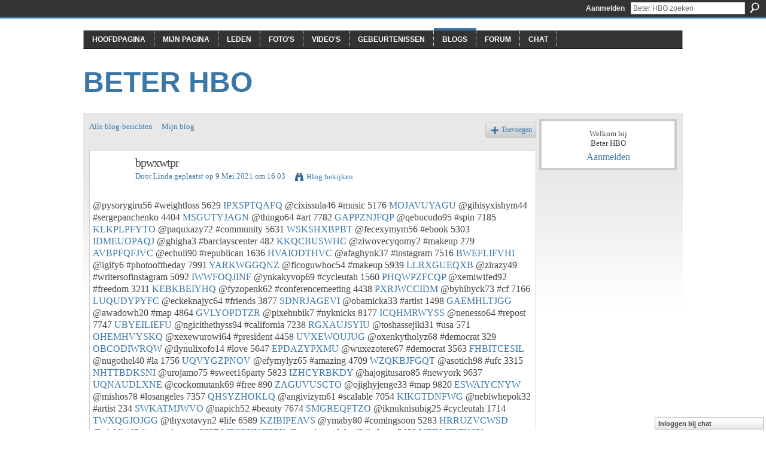

--- FILE ---
content_type: text/html; charset=UTF-8
request_url: http://beterhbo.ning.com/profiles/blogs/bpwxwtpr
body_size: 40224
content:
<!DOCTYPE html>
<html lang="nl" xmlns:og="http://ogp.me/ns#" xmlns:fb="http://www.facebook.com/2008/fbml">
<head data-layout-view="default" class="xj_layout_head">
<script>
    window.dataLayer = window.dataLayer || [];
        </script>
<!-- Google Tag Manager -->
<script>(function(w,d,s,l,i){w[l]=w[l]||[];w[l].push({'gtm.start':
new Date().getTime(),event:'gtm.js'});var f=d.getElementsByTagName(s)[0],
j=d.createElement(s),dl=l!='dataLayer'?'&l='+l:'';j.async=true;j.src=
'https://www.googletagmanager.com/gtm.js?id='+i+dl;f.parentNode.insertBefore(j,f);
})(window,document,'script','dataLayer','GTM-T5W4WQ');</script>
<!-- End Google Tag Manager -->
    <meta http-equiv="Content-Type" content="text/html; charset=utf-8" />
    <title>bpwxwtpr - Beter HBO</title>
    <link rel="icon" href="http://beterhbo.ning.com/favicon.ico" type="image/x-icon" />
    <link rel="SHORTCUT ICON" href="http://beterhbo.ning.com/favicon.ico" type="image/x-icon" />
    <meta name="description" content="@pysorygiru56 #weightloss 5629 IPXSPTQAFQ @cixissula46 #music 5176 MOJAVUYAGU @gihisyxishym44 #sergepanchenko 4404 MSGUTYJAGN @thingo64 #art 7782 GAPPZNJFQP @q…" />
<meta name="title" content="bpwxwtpr" />
<meta property="og:type" content="website" />
<meta property="og:url" content="http://beterhbo.ning.com/profiles/blogs/bpwxwtpr" />
<meta property="og:title" content="bpwxwtpr" />
<meta property="og:image" content="https://storage.ning.com/topology/rest/1.0/file/get/2745957088?profile=UPSCALE_150x150">
<meta name="twitter:card" content="summary" />
<meta name="twitter:title" content="bpwxwtpr" />
<meta name="twitter:description" content="@pysorygiru56 #weightloss 5629 IPXSPTQAFQ @cixissula46 #music 5176 MOJAVUYAGU @gihisyxishym44 #sergepanchenko 4404 MSGUTYJAGN @thingo64 #art 7782 GAPPZNJFQP @q…" />
<meta name="twitter:image" content="https://storage.ning.com/topology/rest/1.0/file/get/2745957088?profile=UPSCALE_150x150" />
<link rel="image_src" href="https://storage.ning.com/topology/rest/1.0/file/get/2745957088?profile=UPSCALE_150x150" />
<script type="text/javascript">
    djConfig = { baseScriptUri: 'http://beterhbo.ning.com/xn/static-6.11.8.1/js/dojo-0.3.1-ning/', isDebug: false }
ning = {"CurrentApp":{"premium":true,"iconUrl":"https:\/\/storage.ning.com\/topology\/rest\/1.0\/file\/get\/2745957088?profile=UPSCALE_150x150","url":"httpbeterhbo.ning.com","domains":[],"online":true,"privateSource":true,"id":"beterhbo","appId":6409057,"description":"","name":"Beter HBO","owner":"3n87hvnbmu11u","createdDate":"2011-05-23T08:30:35.853Z","runOwnAds":false},"CurrentProfile":null,"maxFileUploadSize":5};
        (function(){
            if (!window.ning) { return; }

            var age, gender, rand, obfuscated, combined;

            obfuscated = document.cookie.match(/xgdi=([^;]+)/);
            if (obfuscated) {
                var offset = 100000;
                obfuscated = parseInt(obfuscated[1]);
                rand = obfuscated / offset;
                combined = (obfuscated % offset) ^ rand;
                age = combined % 1000;
                gender = (combined / 1000) & 3;
                gender = (gender == 1 ? 'm' : gender == 2 ? 'f' : 0);
                ning.viewer = {"age":age,"gender":gender};
            }
        })();

        if (window.location.hash.indexOf('#!/') == 0) {
        window.location.replace(window.location.hash.substr(2));
    }
    window.xg = window.xg || {};
xg.captcha = {
    'shouldShow': false,
    'siteKey': '6Ldf3AoUAAAAALPgNx2gcXc8a_5XEcnNseR6WmsT'
};
xg.addOnRequire = function(f) { xg.addOnRequire.functions.push(f); };
xg.addOnRequire.functions = [];
xg.addOnFacebookLoad = function (f) { xg.addOnFacebookLoad.functions.push(f); };
xg.addOnFacebookLoad.functions = [];
xg._loader = {
    p: 0,
    loading: function(set) {  this.p++; },
    onLoad: function(set) {
                this.p--;
        if (this.p == 0 && typeof(xg._loader.onDone) == 'function') {
            xg._loader.onDone();
        }
    }
};
xg._loader.loading('xnloader');
if (window.bzplcm) {
    window.bzplcm._profileCount = 0;
    window.bzplcm._profileSend = function() { if (window.bzplcm._profileCount++ == 1) window.bzplcm.send(); };
}
xg._loader.onDone = function() {
            if(window.bzplcm)window.bzplcm.start('ni');
        xg.shared.util.parseWidgets();    var addOnRequireFunctions = xg.addOnRequire.functions;
    xg.addOnRequire = function(f) { f(); };
    try {
        if (addOnRequireFunctions) { dojo.lang.forEach(addOnRequireFunctions, function(onRequire) { onRequire.apply(); }); }
    } catch (e) {
        if(window.bzplcm)window.bzplcm.ts('nx').send();
        throw e;
    }
    if(window.bzplcm) { window.bzplcm.stop('ni'); window.bzplcm._profileSend(); }
};
window.xn = { track: { event: function() {}, pageView: function() {}, registerCompletedFlow: function() {}, registerError: function() {}, timer: function() { return { lapTime: function() {} }; } } };</script>
<meta name="medium" content="blog" /><link rel="alternate" type="application/atom+xml" title="De teksten van Linda - Beter HBO" href="http://beterhbo.ning.com/profiles/blog/feed?user=2ng4kqdjq9vni&amp;xn_auth=no" /><link rel="alternate" type="application/atom+xml" title="Reacties - bpwxwtpr - Beter HBO" href="http://beterhbo.ning.com/profiles/comment/feed?attachedTo=6409057%3ABlogPost%3A866253&amp;xn_auth=no" />
<style type="text/css" media="screen,projection">
#xg_navigation ul div.xg_subtab ul li a {
    color:#919191;
    background:#F2F2F2;
}
#xg_navigation ul div.xg_subtab ul li a:hover {
    color:#5E5E5E;
    background:#D9D9D9;
}
</style>

<style type="text/css" media="screen,projection">
@import url("http://static.ning.com/socialnetworkmain/widgets/index/css/common-982.min.css?xn_version=3128532263");
@import url("http://static.ning.com/socialnetworkmain/widgets/profiles/css/component.min.css?xn_version=467783652");
@import url("http://static.ning.com/socialnetworkmain/widgets/chat/css/bottom-bar.min.css?xn_version=512265546");

</style>

<style type="text/css" media="screen,projection">
@import url("/generated-69468fc8a38291-80466650-css?xn_version=202512201152");

</style>

<style type="text/css" media="screen,projection">
@import url("/generated-69468fcb087a03-48501271-css?xn_version=202512201152");

</style>

<!--[if IE 6]>
    <link rel="stylesheet" type="text/css" href="http://static.ning.com/socialnetworkmain/widgets/index/css/common-ie6.min.css?xn_version=463104712" />
<![endif]-->
<!--[if IE 7]>
<link rel="stylesheet" type="text/css" href="http://static.ning.com/socialnetworkmain/widgets/index/css/common-ie7.css?xn_version=2712659298" />
<![endif]-->
<link rel="EditURI" type="application/rsd+xml" title="RSD" href="http://beterhbo.ning.com/profiles/blog/rsd" />
<script type="text/javascript">(function(a,b){if(/(android|bb\d+|meego).+mobile|avantgo|bada\/|blackberry|blazer|compal|elaine|fennec|hiptop|iemobile|ip(hone|od)|iris|kindle|lge |maemo|midp|mmp|netfront|opera m(ob|in)i|palm( os)?|phone|p(ixi|re)\/|plucker|pocket|psp|series(4|6)0|symbian|treo|up\.(browser|link)|vodafone|wap|windows (ce|phone)|xda|xiino/i.test(a)||/1207|6310|6590|3gso|4thp|50[1-6]i|770s|802s|a wa|abac|ac(er|oo|s\-)|ai(ko|rn)|al(av|ca|co)|amoi|an(ex|ny|yw)|aptu|ar(ch|go)|as(te|us)|attw|au(di|\-m|r |s )|avan|be(ck|ll|nq)|bi(lb|rd)|bl(ac|az)|br(e|v)w|bumb|bw\-(n|u)|c55\/|capi|ccwa|cdm\-|cell|chtm|cldc|cmd\-|co(mp|nd)|craw|da(it|ll|ng)|dbte|dc\-s|devi|dica|dmob|do(c|p)o|ds(12|\-d)|el(49|ai)|em(l2|ul)|er(ic|k0)|esl8|ez([4-7]0|os|wa|ze)|fetc|fly(\-|_)|g1 u|g560|gene|gf\-5|g\-mo|go(\.w|od)|gr(ad|un)|haie|hcit|hd\-(m|p|t)|hei\-|hi(pt|ta)|hp( i|ip)|hs\-c|ht(c(\-| |_|a|g|p|s|t)|tp)|hu(aw|tc)|i\-(20|go|ma)|i230|iac( |\-|\/)|ibro|idea|ig01|ikom|im1k|inno|ipaq|iris|ja(t|v)a|jbro|jemu|jigs|kddi|keji|kgt( |\/)|klon|kpt |kwc\-|kyo(c|k)|le(no|xi)|lg( g|\/(k|l|u)|50|54|\-[a-w])|libw|lynx|m1\-w|m3ga|m50\/|ma(te|ui|xo)|mc(01|21|ca)|m\-cr|me(rc|ri)|mi(o8|oa|ts)|mmef|mo(01|02|bi|de|do|t(\-| |o|v)|zz)|mt(50|p1|v )|mwbp|mywa|n10[0-2]|n20[2-3]|n30(0|2)|n50(0|2|5)|n7(0(0|1)|10)|ne((c|m)\-|on|tf|wf|wg|wt)|nok(6|i)|nzph|o2im|op(ti|wv)|oran|owg1|p800|pan(a|d|t)|pdxg|pg(13|\-([1-8]|c))|phil|pire|pl(ay|uc)|pn\-2|po(ck|rt|se)|prox|psio|pt\-g|qa\-a|qc(07|12|21|32|60|\-[2-7]|i\-)|qtek|r380|r600|raks|rim9|ro(ve|zo)|s55\/|sa(ge|ma|mm|ms|ny|va)|sc(01|h\-|oo|p\-)|sdk\/|se(c(\-|0|1)|47|mc|nd|ri)|sgh\-|shar|sie(\-|m)|sk\-0|sl(45|id)|sm(al|ar|b3|it|t5)|so(ft|ny)|sp(01|h\-|v\-|v )|sy(01|mb)|t2(18|50)|t6(00|10|18)|ta(gt|lk)|tcl\-|tdg\-|tel(i|m)|tim\-|t\-mo|to(pl|sh)|ts(70|m\-|m3|m5)|tx\-9|up(\.b|g1|si)|utst|v400|v750|veri|vi(rg|te)|vk(40|5[0-3]|\-v)|vm40|voda|vulc|vx(52|53|60|61|70|80|81|83|85|98)|w3c(\-| )|webc|whit|wi(g |nc|nw)|wmlb|wonu|x700|yas\-|your|zeto|zte\-/i.test(a.substr(0,4)))window.location.replace(b)})(navigator.userAgent||navigator.vendor||window.opera,'http://beterhbo.ning.com/m/blogpost?id=6409057%3ABlogPost%3A866253');</script></head>
<body>
<!-- Google Tag Manager (noscript) -->
<noscript><iframe src="https://www.googletagmanager.com/ns.html?id=GTM-T5W4WQ"
height="0" width="0" style="display:none;visibility:hidden"></iframe></noscript>
<!-- End Google Tag Manager (noscript) -->
    <div class="xj_before_content"><div id='fb-root'></div>
<script>
  window.fbAsyncInit = function () {
    FB.init({
      appId      : null, 
      status     : true,   
      cookie     : true,   
      xfbml      : true, 
      version    : 'v2.3'  
    });
    var n = xg.addOnFacebookLoad.functions.length;
    for (var i = 0; i < n; i++) {
      xg.addOnFacebookLoad.functions[i]();
    }
    xg.addOnFacebookLoad = function (f) { f(); };
    xg.addOnFacebookLoad.functions = [];
  };
  (function() {
    var e = document.createElement('script');
    e.src = document.location.protocol + '//connect.facebook.net/nl_NL/sdk.js';
    e.async = true;
    document.getElementById('fb-root').appendChild(e);
  })();
</script>        <div id="xn_bar">
            <div id="xn_bar_menu">
                <div id="xn_bar_menu_branding" >
                                    </div>

                <div id="xn_bar_menu_more">
                    <form id="xn_bar_menu_search" method="GET" action="http://beterhbo.ning.com/main/search/search">
                        <fieldset>
                            <input type="text" name="q" id="xn_bar_menu_search_query" value="Beter HBO zoeken" _hint="Beter HBO zoeken" accesskey="4" class="text xj_search_hint" />
                            <a id="xn_bar_menu_search_submit" href="#" onclick="document.getElementById('xn_bar_menu_search').submit();return false">Zoeken</a>
                        </fieldset>
                    </form>
                </div>

                            <ul id="xn_bar_menu_tabs">
                                            <li><a href="http://beterhbo.ning.com/main/authorization/signIn?target=http%3A%2F%2Fbeterhbo.ning.com%2Fprofiles%2Fblogs%2Fbpwxwtpr">Aanmelden</a></li>
                                    </ul>
                        </div>
        </div>
        </div>
    <div class="xg_theme" data-layout-pack="benedick">
        <div id="xg_themebody">
            <div id="xg_ad_above_header" class="xg_ad xj_ad_above_header dy-displaynone">
                    
                </div>        
            <div id="xg_head">
                <div id="xg_navigation" class="xj_navigation"><ul>
    <li id="xg_tab_main" class="xg_subtab"><a href="/"><span>Hoofdpagina</span></a></li><li id="xg_tab_profile" class="xg_subtab"><a href="/profiles"><span>Mijn pagina</span></a></li><li id="xg_tab_members" class="xg_subtab"><a href="/profiles/members/"><span>Leden</span></a></li><li id="xg_tab_photo" class="xg_subtab"><a href="/photo"><span>Foto&#039;s</span></a></li><li id="xg_tab_video" class="xg_subtab"><a href="/video"><span>Video&#039;s</span></a></li><li id="xg_tab_events" class="xg_subtab"><a href="/events"><span>Gebeurtenissen</span></a></li><li id="xg_tab_blogs" class="xg_subtab this"><a href="/profiles/blog/list"><span>Blogs</span></a></li><li id="xg_tab_forum" class="xg_subtab"><a href="/forum"><span>Forum</span></a></li><li id="xg_tab_chat" class="xg_subtab"><a href="/chat"><span>Chat</span></a></li></ul>
</div>
                <div id="xg_masthead">
                    <h1 id="xg_sitename" class="xj_site_name"><a id="application_name_header_link" href="/">Beter HBO</a></h1>
                    <p id="xg_sitedesc" class="xj_site_desc"></p>
                </div>
            </div>
            <div id="xg_ad_below_header" class="xg_ad xj_ad_below_header dy-displaynone">
						
					</div>
            <div id="xg" class="xg_widget_profiles xg_widget_profiles_blog xg_widget_profiles_blog_show">
                	
                <div id="xg_body">
                    <div class="xj_notifications"></div>
                    <div class="xg_column xg_span-16" id="column1">
                        <div id="xg_canvas" class="xj_canvas">
                            <ul class="navigation easyclear"><li><a href="http://beterhbo.ning.com/profiles/blog/list">Alle blog-berichten</a></li><li><a href="http://beterhbo.ning.com/profiles/blog/list?my=1">Mijn blog</a></li><li class="right  xg_lightborder navbutton"><a href="http://beterhbo.ning.com/profiles/blog/new" class="xg_sprite xg_sprite-add">Toevoegen</a></li></ul>
<div class="xg_module xg_blog xg_blog_detail xg_blog_mypage xg_module_with_dialog">
        <div class="xg_headline xg_headline-img xg_headline-2l">
    <div class="ib"><span class="xg_avatar"><a class="fn url" href="http://beterhbo.ning.com/profile/Linda325"  title="Linda"><span class="table_img dy-avatar dy-avatar-64 "><img  class="photo photo" src="http://storage.ning.com/topology/rest/1.0/file/get/1591126172?profile=original&amp;width=64&amp;height=64&amp;crop=1%3A1&amp;xj_user_default=1" alt="" /></span></a></span></div>
<div class="tb"><h1>bpwxwtpr</h1>
        <ul class="navigation byline">
            <li><a class="nolink">Door </a><a href="/profile/Linda325">Linda</a><a class="nolink"> geplaatst op 9 Mei  2021 om 16.03</a></li>
            <li><a class="xg_sprite xg_sprite-view" href="http://beterhbo.ning.com/profiles/blog/list?user=2ng4kqdjq9vni">Blog bekijken</a></li>
        </ul>
    </div>
</div>
    <div class="xg_module_body">
        <div class="postbody">
                    <div class="xg_user_generated">
                @pysorygiru56 #weightloss 5629 <a href="http://jijisweet.ning.com/photo/albums/jpfiayws">IPXSPTQAFQ</a> @cixissula46 #music 5176 <a href="http://jijisweet.ning.com/photo/albums/pkpnhuna">MOJAVUYAGU</a> @gihisyxishym44 #sergepanchenko 4404 <a href="https://urobengedakn.themedia.jp/posts/17507137#nkedkw.ning.com">MSGUTYJAGN</a> @thingo64 #art 7782 <a href="http://mcdonaldauto.ning.com/profiles/blogs/vvrsazeb">GAPPZNJFQP</a> @qebucudo95 #spin 7185 <a href="http://fyxydazy.eklablog.com/descargar-ebook-gratis-en-frances-defi-1-livre-de-l-eleve-cd-version-p-a207655740#evh.ning.com">KLKPLPFYTO</a> @paquxazy72 #community 5631 <a href="http://community.lazypoets.com/profiles/blogs/dhyuvgta#uevjzr.ning.com">WSKSHXBPBT</a> @fecexymym56 #ebook 5303 <a href="https://engelybeck.over-blog.com/2021/05/free-kindle-book-downloads-2012-butterfly-in.html#ctj.ning.com">IDMEUOPAQJ</a> @ghigha3 #barclayscenter 482 <a href="http://ghankosoroth.over-blog.com/2021/05/download-ebooks-free-greeks-bearing-gifts-by.html#mvhdxbf.ning.com">KKQCBUSWHC</a> @ziwovecyqomy2 #makeup 279 <a href="https://wezivirichis.themedia.jp/posts/17507113#fplecte.ning.com">AVBPFQFJVC</a> @echuli90 #republican 1636 <a href="https://hujozeziwhewh.amebaownd.com/posts/17507014#jodxujfu.ning.com">HVAIODTHVC</a> @afaghynk37 #instagram 7516 <a href="http://korsika.ning.com/profiles/blogs/fbfuqbhv">BWEFLIFVHI</a> @igify6 #photooftheday 7991 <a href="https://uxuloqyshodi.amebaownd.com/posts/17507148#gwkllph.ning.com">YARKWGGQNZ</a> @ficoguwhoc54 #makeup 5939 <a href="https://ithalutuvish.storeinfo.jp/posts/17506563#wmsxqe.ning.com">LLRXGUEQXB</a> @zirazy49 #writersofinstagram 5092 <a href="https://ketubunecury.therestaurant.jp/posts/17507036#lvvijje.ning.com">IWWFOQJINF</a> @ynkakyvop69 #cycleutah 1560 <a href="https://gobecyngekas.amebaownd.com/posts/17506416#mqbn.ning.com">PHQWPZFCQP</a> @xemiwifed92 #freedom 3211 <a href="https://ngyguxamywiwh.therestaurant.jp/posts/17506683#vuaeeqpl.ning.com">KEBKBEIYHQ</a> @fyzopenk62 #conferencemeeting 4438 <a href="http://fyxydazy.eklablog.com/libros-descargables-gratis-para-psp-sublime-decision-epub-djvu-a207655764#dtyhrou.ning.com">PXRJWCCIDM</a> @byhihyck73 #cf 7166 <a href="https://seesaawiki.jp/epybesessush/d/Herunterladbare%20Audiob%26%23252%3bcher%20von%20Amazon#lxq.ning.com">LUQUDYPYFC</a> @eckeknajyc64 #friends 3877 <a href="http://uteqisighuqu.over-blog.com/2021/05/book-audio-download-real-world-bug-hunting-a.html#wmxqx.ning.com">SDNRJAGEVI</a> @obamicka33 #artist 1498 <a href="https://sythyhydivath.shopinfo.jp/posts/17507169#ttdnzm.ning.com">GAEMHLTJGG</a> @awadowh20 #map 4864 <a href="https://seesaawiki.jp/dunesholoknu/d/Ebooks%20gratuits%20%26%23224%3b%20t%26%23233%3bl%26%23233%3bcharger%20sur#khngpwn.ning.com">GVLYOPDTZR</a> @pixehubik7 #nyknicks 8177 <a href="https://penkyripypud.amebaownd.com/posts/17506712#iauwro.ning.com">ICQHMRWYSS</a> @nenesso64 #repost 7747 <a href="https://pufiqohymeqa.theblog.me/posts/17507018#fpr.ning.com">UBYEILIEFU</a> @ngicithethyss94 #california 7238 <a href="https://sythyhydivath.shopinfo.jp/posts/17507180#zxneu.ning.com">RGXAUJSYIU</a> @toshassejiki31 #usa 571 <a href="http://mcdonaldauto.ning.com/profiles/blogs/uzlxareq">OHEMHVYSKQ</a> @xexewurowi64 #president 4458 <a href="https://ghixuckuthew.amebaownd.com/posts/17507041#lnjtjbpv.ning.com">UVXEWOUJUG</a> @oxenkytholyz68 #democrat 329 <a href="https://ejekagajudoth.shopinfo.jp/posts/17507127#aqsutlfj.ning.com">OBCODIWRQW</a> @ilynulixofo14 #love 5647 <a href="https://uxuloqyshodi.amebaownd.com/posts/17507159#ajmkspgw.ning.com">EPDAZYPXMU</a> @wuxezotere67 #democrat 3563 <a href="http://ussomonk.ek.la/ebook-downloads-for-laptops-golden-prey-english-version-pdb-mobi-rtf-b-a207655408#gtlgfhb.ning.com">FHBITCESIL</a> @nugothel40 #la 1756 <a href="https://ifesangezeso.tribe.so/post/dr-floss-is-the-boss-dan-gutman-jim-paillot-isbn-9780062691071-112-pages-3---6097ea359690064f253985e1#jx.ning.com">UQVYGZPNOV</a> @efymylyz65 #amazing 4709 <a href="https://udugunac.over-blog.com/2021/05/free-e-books-pdf-free-download-programming.html#lufpiix.ning.com">WZQKBJFGQT</a> @asotich98 #ufc 3315 <a href="https://seesaawiki.jp/atoraqyssack/d/Descarga%20gratuita%20de%20audiolibros%20de#zeh.ning.com">NHTTBDKSNI</a> @urojamo75 #sweet16party 5823 <a href="http://dozafaby.eklablog.com/meilleur-livre-electronique-a-telecharger-oh-un-livre-qui-fait-des-son-a207655750#llkm.ning.com">IZHCYRBKDY</a> @hajogitusaro85 #newyork 9637 <a href="http://ghankosoroth.over-blog.com/2021/05/free-pdf-electronics-ebooks-download-thrawn.html#kgw.ning.com">UQNAUDLXNE</a> @cockomutank69 #free 890 <a href="https://webhitlist.com/profiles/blogs/rqaiqbyk#biz.ning.com">ZAGUVUSCTO</a> @ojighyjenge33 #map 9820 <a href="https://ifesangezeso.tribe.so/post/2019-standard-catalog-of-world-coins-2001-date-tracy-l-schmidt-isbn-9781440--6097e9e2ee02da3dfa5a1f39#wpzwzzip.ning.com">ESWAIYCNYW</a> @mishos78 #losangeles 7357 <a href="https://chexiknykomu.therestaurant.jp/posts/17507077#gev.ning.com">QHSYZHOKLQ</a> @angivizym61 #scalable 7054 <a href="https://lidawhinkyty.themedia.jp/posts/17507133#lnadebth.ning.com">KIKGTDNFWG</a> @nebiwhepok32 #artist 234 <a href="http://ynginkej.eklablog.com/free-download-of-bookworm-roy-digs-dirt-a207655778#jvk.ning.com">SWKATMJWVO</a> @napich52 #beauty 7674 <a href="https://webhitlist.com/profiles/blogs/bhhxcnao#dmkbp.ning.com">SMGREQFTZO</a> @iknuknisubig25 #cycleutah 1714 <a href="https://uzysawuhawha.storeinfo.jp/posts/17506823#zadqtbm.ning.com">TWXQGJOJGG</a> @thyxotavyn2 #life 6589 <a href="http://korsika.ning.com/profiles/blogs/ithsbams">KZIBIPEAVS</a> @ymaby80 #comingsoon 5283 <a href="http://community.lazypoets.com/profiles/blogs/sgsubbjd#vg.ning.com">HRRUZVCWSD</a> @qickijat42 #entertainment 5857 <a href="http://korsika.ning.com/profiles/blogs/zskeyvly">MESENVCPZX</a> @mopimysyloko49 #atlanta 2401 <a href="https://engelybeck.over-blog.com/2021/05/library-genesis-the-ten-thousand-doors-of-january.html#lahg.ning.com">UEDLTDTKSN</a> @azingupaleqe28 #editable 2361 <a href="http://playit4ward-sanantonio.ning.com/photo/albums/fuzcywnw">RXGICBLPTD</a> @vyfybanu79 #artist 7566 <a href="https://chexiknykomu.therestaurant.jp/posts/17507091#efrsjx.ning.com">OWNBVWCUBX</a> @madosso26 #trump 4334 <a href="https://wezivirichis.themedia.jp/posts/17507080#le.ning.com">BGDLCURXWQ</a> @edongi58 #freedom 3176 <a href="https://ketubunecury.therestaurant.jp/posts/17507066#pmarqf.ning.com">FJVQGHRJEG</a> @muteqekyn40 #meme 1477 <a href="https://seesaawiki.jp/epybesessush/d/Descargar%20ebook%20gratis%20en%20formato%20pdf#imj.ning.com">JCYERENSKV</a> @exijarutu42 #beautiful 1223 <a href="https://dunaghehetij.storeinfo.jp/posts/17506910#we.ning.com">MWXCQPFJWM</a> @knuxisy42 #life 6239 <a href="https://ockyshatofuk.shopinfo.jp/posts/17507128#wm.ning.com">NRSCUYHYHD</a> @vijiknunkim58 #love 7176 <a href="https://thohywhossah.amebaownd.com/posts/17506922#mhfpt.ning.com">GTZIKVINGS</a> @tosseck91 #newyorkcity 417 <a href="https://telegra.ph/Ebook-zip-download-Bowie-by-ONeill-The-definitive-collection-with-unseen-images-MOBI-PDB-DJVU-by-Terry-ONeill-05-09#eestxpv.ning.com">EHWAKOVSRB</a> @yjiruwiwhid32 #girl 2857 <a href="http://zissyvossymu.over-blog.com/2021/05/free-ebooks-download-search-the-light-brigade-by.html#xafpt.ning.com">ZDYBRQNBUF</a> @sijyzelu76 #scalable 3524 <a href="https://ejekagajudoth.shopinfo.jp/posts/17507158#xqwsu.ning.com">QZXWUUIOZS</a> @shethivi81 #conservative 2443 <a href="https://ynackovuchach.storeinfo.jp/posts/17507082#nd.ning.com">UBGXUAYZNE</a> @ehaguthy16 #animation 5146 <a href="https://webhitlist.com/profiles/blogs/juejgnvi#cgy.ning.com">XKTSSTMPWM</a> @gasicaraha50 #cf 6109 <a href="https://ngafujyvuche.storeinfo.jp/posts/17507099#llpbgkl.ning.com">OPKCCZDCEL</a> @rinka48 #app 5367 <a href="http://ngockofo.eklablog.com/electronic-books-downloadable-basic-human-anatomy-an-essential-visual--a207655728#jj.ning.com">NMXDCUBXTQ</a> @shofo98 #follow4follow 3291 <a href="http://weebattledotcom.ning.com/profiles/blogs/crlvnxaj">QCTOENYZKR</a> @icunkuhopizi93 #friends 5856 <a href="http://hungigoshefu.bloggersdelight.dk/2021/05/09/livres-gratuits-a-telecharger-sur-tablette-android-lovecraft-country-par-matt-ruff/#weqhbr.ning.com">RYMYBWNRFY</a> @ticixuchase87 #iphoneonly 1453 <a href="https://seesaawiki.jp/ibityqepekich/d/Download%20epub%20free%20books%20Moment%20of#rso.ning.com">CQBRRFTONY</a> @gakusyb3 #itunes 6820 <a href="https://ockydejussev.localinfo.jp/posts/17506949#kztq.ning.com">AGPXMMTZEO</a> @izynoknyckum28 #trumptrain 4165 <a href="https://wezivirichis.themedia.jp/posts/17507095#ilvngyjp.ning.com">BMONQCARMU</a> @bonawa18 #artist 9494 <a href="http://ygaraqighyri.bloggersdelight.dk/2021/05/09/free-downloading-books-to-ipad-quierete-mucho-maricon-pdf-rtf-pdb-by-gabriel-j-martin-9788416859672-english-literature/#wvjp.ning.com">GIRTXUREBH</a> @pawhangakn10 #newyorkcity 4404 <a href="https://qowyquckodick.theblog.me/posts/17507171#fbs.ning.com">CTJBYQXCUM</a> @unitap3 #book 7274 <a href="https://ythycuxozize.amebaownd.com/posts/17506918#cw.ning.com">YVQDSVCIFU</a> @faruse81 #healthyfood 6951 <a href="https://kymiweckerab.tribe.so/post/maximum-city-bombay-lost-and-found-suketu-mehta-isbn-9780375703409-560-page--6097e83a80e65a80fb7ac016#duulsj.ning.com">HAVXDBLYXU</a> @zochu43 #usa 9160 <a href="http://yshenkypovup.over-blog.com/2021/05/free-books-download-for-ipad-a-trick-of-light.html#ixfgaen.ning.com">SOWDEIPPMJ</a> @yrehip3 #kindle 487 <a href="https://ingujepeniqa.tribe.so/post/dead-astronauts-a-novel-jeff-vandermeer-isbn-9780374276805-336-pages-9-mb-d--6097e9bbdc51ab2c9845813f#ulyxpero.ning.com">XQPIGDINLC</a> @cihuwira23 #soundcloud 1221 <a href="http://community.lazypoets.com/profiles/blogs/hdzevgej#jxjeroh.ning.com">BWQBDNFECQ</a> @gychu73 #fashion 1464 <a href="https://ikutifixycyz.amebaownd.com/posts/17506925#eaj.ning.com">UXHRPWMYSV</a> @ipozitiqegu82 #author 8968 <a href="https://udugunac.over-blog.com/2021/05/free-ebook-txt-download-forty-reasons-i-am-a.html#uhwqsamx.ning.com">PVJHVGEBMQ</a> @yxapalonessy30 #TagsForLikesApp 5640 <a href="https://ejywhimimumi.tribe.so/post/elastic-leadership-growing-self-organizing-teams-roy-osherove-isbn-97816172--6097e76280e65a7d9a7abff3#nae.ning.com">RXNCNPDVAE</a> @ylovitho68 #community 8073 <a href="http://korsika.ning.com/profiles/blogs/ibhkivkl">BKKKYKOULK</a> @fozex20 #organic 3512 <a href="https://ckilunalossu.amebaownd.com/posts/17506446#vxuvy.ning.com">TMBINEYIVS</a> @abufuxec72 #newyork 5267 <a href="https://ockyshatofuk.shopinfo.jp/posts/17507139#nhrwcoqb.ning.com">QPLHTHDMCG</a> @vefidyc13 #edm 9676 <a href="https://thohywhossah.amebaownd.com/posts/17506899#ukg.ning.com">ARLUASDSBX</a> @ydagacom69 #photooftheday 186 <a href="https://golehebyqecy.amebaownd.com/posts/17506653#lvpuhmh.ning.com">DRFPZHKUUY</a> @sushydis67 #picoftheday 5176 <a href="https://telegra.ph/Free-audiobook-downloads-mp3-format-Planted-with-a-Purpose-God-Turns-Pressure-into-Power-English-literature-05-09#flxctcou.ning.com">JANICOWNKN</a> @akyzybu1 #cityplan 9598 <a href="https://urobengedakn.themedia.jp/posts/17507106#iqpmpiq.ning.com">BKCZGYVJNA</a> @whyhemehisyn33 #losangeles 8884 <a href="http://fyxydazy.eklablog.com/ebook-gratis-para-descargas-i-b-d-tecnicas-de-inmovilizacion-movilizac-a207655720#bgg.ning.com">LZSVBTCZDB</a> @aribankukn31 #california 5899 <a href="http://mcdonaldauto.ning.com/profiles/blogs/vmicmdhd">ISUXGFISCF</a> @ogenubynko23 #newyork 4151 <a href="https://webhitlist.com/profiles/blogs/ekfhnwpw#blzawxb.ning.com">NTTRUEVQIR</a> @qycat80 #photography 9427 <a href="https://sythyhydivath.shopinfo.jp/posts/17507153#wxh.ning.com">XSYSNQUIOK</a> @hyjuj81 #ncaafootball 6504 <a href="https://kymiweckerab.tribe.so/post/shigenori-soejima-amp-p-studio-art-unit-art-works-2-shigenori-soejima-isbn---6097e7cec33054e484a17ddb#dxadvved.ning.com">UIRLREQJSD</a> @atoronynu69 #amazing 4385 <a href="http://mcspartners.ning.com/photo/albums/erafaytc">TRSVHLHMKU</a> @wodubazythowh16 #usa 7958 <a href="https://hujozeziwhewh.amebaownd.com/posts/17507030#gsa.ning.com">DMUEKXKOIU</a> @fykopigis4 #orlandopartyrental 5082 <a href="http://mcspartners.ning.com/photo/albums/tkhkhdcq">GHAHVDAGCR</a> <a href="http://ebooksharez.info/download.php?group=test&amp;from=beterhbo.ning.com&amp;id=1&amp;lnk=MjAyMS0wNS0wOQ--#qvp.ning.com">2932543</a>            </div>
        </div>
        <div class="left-panel">
                          <script>xg.addOnRequire(function () { xg.post('/main/viewcount/update?xn_out=json', {key: '6409057:BlogPost:866253', x: '31cc10d'}); });</script>                <p class="small dy-clear view-count-container">
    <span class="view-count-label">Weergaven:</span> <span class="view-count">44</span></p>

                            <p class="small object-detail" id="tagsList" style="display:none">Tags:<br/></p>
            <div class="likebox likebox-ning">
    <div class="ning-like">
                <div class="xg_lightborder like-button like-button-1">
            <a data-content-id="6409057:BlogPost:866253"
                        data-content-type="BlogPost"
                        data-sign-up-url="http://beterhbo.ning.com/main/authorization/signUp?target=http%3A%2F%2Fbeterhbo.ning.com%2Fprofiles%2Fblogs%2Fbpwxwtpr"
                        data-like-url="/main/like/like"
                        data-unlike-url="/main/like/unlike"
                        data-track='{"category":"Likes","action":"Like","label":"","ga4":{"event":"like"}}'                                                data-page-type="detail" class="xg_sprite" href="#">
                Vind ik leuk            </a>
        </div>
                <div class="like-count dy-displaynone">
            <a href="#" class="view-liked" _id="6409057:BlogPost:866253">0 leden vinden dit leuk</a>
        </div>
    </div>
</div>
<p class="share-links clear">            <script>!function(d,s,id){var js,fjs=d.getElementsByTagName(s)[0];if(!d.getElementById(id)){js=d.createElement(s);js.id=id;js.src="//platform.twitter.com/widgets.js";fjs.parentNode.insertBefore(js,fjs);}}(document,"script","twitter-wjs");</script>
                    <span class="xg_tweet">
        <a href="https://twitter.com/share" class="post_to_twitter twitter-share-button" target="_blank"
            data-text="bpwxwtpr bekijken op Beter HBO:" data-url="http://beterhbo.ning.com/profiles/blogs/bpwxwtpr" data-count="none" data-dnt="true">Tweet</a>
        </span>
        <a href="http://www.myspace.com/Modules/PostTo/Pages/?t=bpwxwtpr&c=%22bpwxwtpr%22%20op%20het%20Beter%20HBO&u=http%3A%2F%2Fbeterhbo.ning.com%2Fxn%2Fdetail%2F6409057%3ABlogPost%3A866253&l=2" class="post_to_myspace" target="_blank">MySpace</a>        <a class="post_to_facebook xj_post_to_facebook" href="http://www.facebook.com/share.php?u=http%3A%2F%2Fbeterhbo.ning.com%2Fprofiles%2Fblogs%2Fbpwxwtpr%3Fxg_source%3Dfacebookshare&amp;t=" _url="http://beterhbo.ning.com/profiles/blogs/bpwxwtpr?xg_source=facebookshare" _title="" _log="{&quot;module&quot;:&quot;profiles&quot;,&quot;page&quot;:&quot;blog&quot;,&quot;action&quot;:&quot;show&quot;}">Facebook</a>
    <div class="likebox">
    <div class="facebook-like" data-content-type="BlogPost" data-content-id="6409057:BlogPost:866253" data-page-type="detail">
        <fb:like href="http://beterhbo.ning.com/xn/detail/6409057:BlogPost:866253" layout="button_count" show_faces="false" width="450"></fb:like>
    </div>
</div>
</p>        </div>
                    <ul class="pagination smallpagination">
                            <li class="left"><a href="http://beterhbo.ning.com/profiles/blogs/xmkchsfc" title="xmkchsfc">&lt; Vorige bijdrage</a></li>                             <li class="right"><a title="gxivxyxa" href="http://beterhbo.ning.com/profiles/blogs/gxivxyxa">Volgende bijdrage &gt;</a></li>
                        </ul>
            </div>
</div>

        <div class="xg_module">
                                        <div class="xg_module_body pad">
                    <p class="last-child"><big><strong>Het is niet mogelijk op deze blogpost te reageren</strong></big></p>
                </div>
                    <div class="xg_module_body" id="comments" style="display: none" _numComments="0" _scrollTo="">
                    </div>
    <div class="xg_module_body">
</div>
                                <div class="xg_module_foot" id="xj_comments_footer" style="display:none">
                                            <p class="left">
                            <a class="xg_icon xg_icon-rss" href="http://beterhbo.ning.com/profiles/comment/feed?attachedTo=6409057%3ABlogPost%3A866253&amp;xn_auth=no">RSS</a>
                        </p>
                                    </div>
                    </div>
    
      <input type="hidden" id="incrementViewCountEndpoint" value="http://beterhbo.ning.com/profiles/blog/incrementViewCount?id=6409057%3ABlogPost%3A866253&amp;xn_out=json" />

                        </div>
                    </div>
                    <div class="xg_column xg_span-5 xg_last" id="column2">
                        <div class="xj_user_info">    <div class="xg_module" id="xg_module_account">
        <div class="xg_module_body xg_signup xg_lightborder">
            <p>Welkom bij<br />Beter HBO</p>
                        <p class="last-child"><big><strong><a href="http://beterhbo.ning.com/main/authorization/signIn?target=http%3A%2F%2Fbeterhbo.ning.com%2Fprofiles%2Fblogs%2Fbpwxwtpr" style="white-space:nowrap">Aanmelden</a></strong></big></p>
                    </div>
    </div>
</div>
                        <div class="xj_sidebar_content"></div>
                    </div>
                </div>
            </div>
            <div id="xg_foot">
                <div id="xg_footcontent">
                    <div class="xj_foot_content"><p class="left">
    © 2026             &nbsp; Gemaakt door <a href="/profile/3n87hvnbmu11u">Beter HBO</a>.            &nbsp;
    Verzorgd door<a class="poweredBy-logo" href="https://www.ning.com/" title="" alt="" rel="dofollow">
    <img class="poweredbylogo" width="87" height="15" src="http://static.ning.com/socialnetworkmain/widgets/index/gfx/Ning_MM_footer_blk@2x.png?xn_version=3605040243"
         title="Ning Website Builder" alt="Website builder | Create website | Ning.com">
</a>    </p>
    <p class="right xg_lightfont">
                    <a href="http://beterhbo.ning.com/main/embeddable/list">Banners</a> &nbsp;|&nbsp;
                        <a href="http://beterhbo.ning.com/main/authorization/signUp?target=http%3A%2F%2Fbeterhbo.ning.com%2Fmain%2Findex%2Freport" dojoType="PromptToJoinLink" _joinPromptText="Meld u aan om deze stap te voltooien." _hasSignUp="true" _signInUrl="http://beterhbo.ning.com/main/authorization/signIn?target=http%3A%2F%2Fbeterhbo.ning.com%2Fmain%2Findex%2Freport">Een probleem rapporteren?</a> &nbsp;|&nbsp;
                        <a href="http://beterhbo.ning.com/main/authorization/termsOfService?previousUrl=http%3A%2F%2Fbeterhbo.ning.com%2Fprofiles%2Fblogs%2Fbpwxwtpr">Algemene voorwaarden</a>
            </p>
</div>
                </div>
            </div>
			<div id="xg_ad_below_footer" class="xg_ad xj_ad_below_footer dy-displaynone">
				
			</div>
        </div>
    </div>
    <div class="xj_after_content"><div id="xj_baz17246" class="xg_theme"></div>
<div id="xg_overlay" style="display:none;">
<!--[if lte IE 6.5]><iframe></iframe><![endif]-->
</div>
<!--googleoff: all--><noscript>
	<style type="text/css" media="screen">
        #xg { position:relative;top:120px; }
        #xn_bar { top:120px; }
	</style>
	<div class="errordesc noscript">
		<div>
            <h3><strong>Hallo, u moet JavaScript inschakelen om Beter HBO te kunnen gebruiken.</strong></h3>
            <p>Controleer de instellingen van je browser, of neem contact op met je systeembeheerder.</p>
			<img src="/xn_resources/widgets/index/gfx/jstrk_off.gif" alt="" height="1" width="1" />
		</div>
	</div>
</noscript><!--googleon: all-->
<script type="text/javascript" src="http://static.ning.com/socialnetworkmain/widgets/lib/core.min.js?xn_version=1651386455"></script>        <script>
            var sources = ["http:\/\/static.ning.com\/socialnetworkmain\/widgets\/lib\/js\/jquery\/jquery-ui.min.js?xn_version=2186421962","http:\/\/static.ning.com\/socialnetworkmain\/widgets\/lib\/js\/modernizr\/modernizr.custom.js?xn_version=202512201152","http:\/\/static.ning.com\/socialnetworkmain\/widgets\/lib\/js\/jquery\/jstorage.min.js?xn_version=1968060033","http:\/\/static.ning.com\/socialnetworkmain\/widgets\/lib\/js\/jquery\/jquery.autoResize.js?xn_version=202512201152","http:\/\/static.ning.com\/socialnetworkmain\/widgets\/lib\/js\/jquery\/jquery.jsonp.min.js?xn_version=1071124156","http:\/\/static.ning.com\/socialnetworkmain\/widgets\/lib\/js\/Base64.js?xn_version=202512201152","http:\/\/static.ning.com\/socialnetworkmain\/widgets\/lib\/js\/jquery\/jquery.ui.widget.js?xn_version=202512201152","http:\/\/static.ning.com\/socialnetworkmain\/widgets\/lib\/js\/jquery\/jquery.iframe-transport.js?xn_version=202512201152","http:\/\/static.ning.com\/socialnetworkmain\/widgets\/lib\/js\/jquery\/jquery.fileupload.js?xn_version=202512201152","https:\/\/storage.ning.com\/topology\/rest\/1.0\/file\/get\/12882174501?profile=original&r=1724772888","https:\/\/storage.ning.com\/topology\/rest\/1.0\/file\/get\/12882174697?profile=original&r=1724772587","https:\/\/storage.ning.com\/topology\/rest\/1.0\/file\/get\/11108919261?profile=original&r=1684135492","https:\/\/storage.ning.com\/topology\/rest\/1.0\/file\/get\/11108864291?profile=original&r=1684135190"];
            var numSources = sources.length;
                        var heads = document.getElementsByTagName('head');
            var node = heads.length > 0 ? heads[0] : document.body;
            var onloadFunctionsObj = {};

            var createScriptTagFunc = function(source) {
                var script = document.createElement('script');
                
                script.type = 'text/javascript';
                                var currentOnLoad = function() {xg._loader.onLoad(source);};
                if (script.readyState) { //for IE (including IE9)
                    script.onreadystatechange = function() {
                        if (script.readyState == 'complete' || script.readyState == 'loaded') {
                            script.onreadystatechange = null;
                            currentOnLoad();
                        }
                    }
                } else {
                   script.onerror = script.onload = currentOnLoad;
                }

                script.src = source;
                node.appendChild(script);
            };

            for (var i = 0; i < numSources; i++) {
                                xg._loader.loading(sources[i]);
                createScriptTagFunc(sources[i]);
            }
        </script>
    <script type="text/javascript">
if (!ning._) {ning._ = {}}
ning._.compat = { encryptedToken: "<empty>" }
ning._.CurrentServerTime = "2026-01-11T22:34:49+00:00";
ning._.probableScreenName = "";
ning._.domains = {
    base: 'ning.com',
    ports: { http: '80', ssl: '443' }
};
ning.loader.version = '202512201152'; // DEP-251220_1:477f7ee 33
djConfig.parseWidgets = false;
</script>
    <script type="text/javascript">
        xg.token = '';
xg.canTweet = false;
xg.cdnHost = 'static.ning.com';
xg.version = '202512201152';
xg.useMultiCdn = true;
xg.staticRoot = 'socialnetworkmain';
xg.xnTrackHost = "coll.ning.com";
    xg.cdnDefaultPolicyHost = 'static';
    xg.cdnPolicy = [];
xg.global = xg.global || {};
xg.global.currentMozzle = 'profiles';
xg.global.userCanInvite = false;
xg.global.requestBase = '';
xg.global.locale = 'nl_NL';
xg.num_thousand_sep = ",";
xg.num_decimal_sep = ".";
(function() {
    dojo.addOnLoad(function() {
        if(window.bzplcm) { window.bzplcm.ts('hr'); window.bzplcm._profileSend(); }
            });
            ning.loader.require('xg.profiles.blog.show', 'xg.index.like.likeButton', 'xg.shared.PostToFacebookLink', 'xg.index.facebookLike', function() { xg._loader.onLoad('xnloader'); });
    })();    </script>
    <div class="xg_chat chatFooter signedOut" style="font-family:'Times New Roman',Times,Palatino,Georgia,serif">
        <div id="userListContainer" class="xg_verticalPane xg_userWidth">
            <div class="xg_chatBar xg_bottomBar xg_userBar">
                <a class="xg_info xg_info_full" href="/main/authorization/signIn?chat=true">Inloggen bij chat</a>            </div>
        </div>
    </div>
<script>
    document.addEventListener("DOMContentLoaded", function () {
        if (!dataLayer) {
            return;
        }
        var handler = function (event) {
            var element = event.currentTarget;
            if (element.hasAttribute('data-track-disable')) {
                return;
            }
            var options = JSON.parse(element.getAttribute('data-track'));
            dataLayer.push({
                'event'         : 'trackEvent',
                'eventType'     : 'googleAnalyticsNetwork',
                'eventCategory' : options && options.category || '',
                'eventAction'   : options && options.action || '',
                'eventLabel'    : options && options.label || '',
                'eventValue'    : options && options.value || ''
            });
            if (options && options.ga4) {
                dataLayer.push(options.ga4);
            }
        };
        var elements = document.querySelectorAll('[data-track]');
        for (var i = 0; i < elements.length; i++) {
            elements[i].addEventListener('click', handler);
        }
    });
</script>

</div>
</body>
</html>
